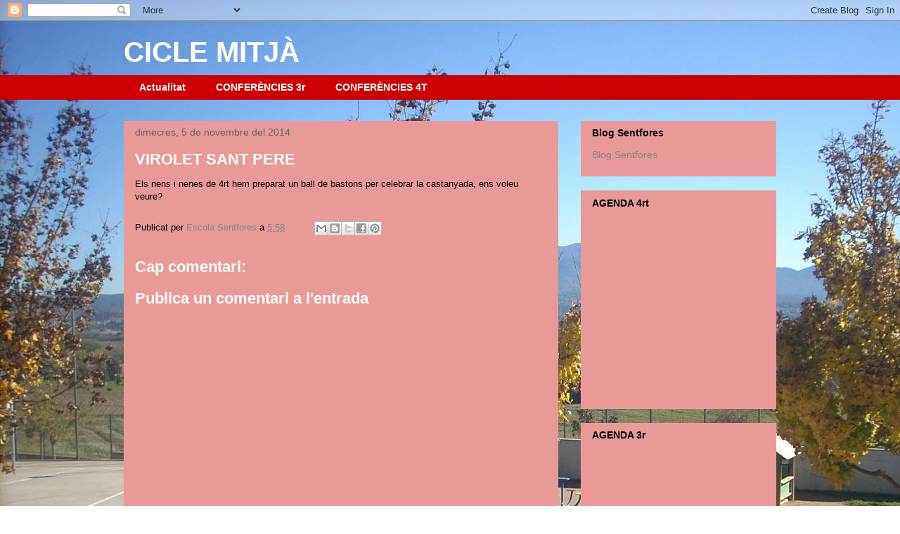

--- FILE ---
content_type: text/html; charset=utf-8
request_url: https://calendar.google.com/calendar/embed?showTz=0&height=250&wkst=2&hl=ca&bgcolor=%23FFFFFF&src=q54ovk2jdi2ogne097in4og8hg@group.calendar.google.com&color=%235F6B02&ctz=Europe/Madrid
body_size: 9364
content:
<!DOCTYPE html><html lang="ca" data-ui-kind="20" data-base-title="CALENDARI 4rt"><head><title>CALENDARI 4rt</title><style nonce="a7cvw3whgEXLMelwHkrIJw">body, html {font-family:"Google Sans Text","Google Sans",Helvetica,Arial,sans-serif;}@font-face {
  font-family: 'Material Icons Extended';
  font-style: normal;
  font-weight: 400;
  src: url(//fonts.gstatic.com/s/materialiconsextended/v154/kJEjBvgX7BgnkSrUwT8UnLVc38YydejYY-oE_LvJHMXBBA.woff2) format('woff2');
}
@font-face {
  font-family: 'Google Material Icons';
  font-style: normal;
  font-weight: 400;
  src: url(//fonts.gstatic.com/s/googlematerialicons/v144/Gw6kwdfw6UnXLJCcmafZyFRXb3BL9rvi0QZG3Sy7X00.woff2) format('woff2');
}

.google-material-icons {
  font-family: 'Google Material Icons';
  font-weight: normal;
  font-style: normal;
  font-size: 24px;
  line-height: 1;
  letter-spacing: normal;
  text-transform: none;
  display: inline-block;
  white-space: nowrap;
  word-wrap: normal;
  direction: ltr;
  -webkit-font-feature-settings: 'liga';
  -webkit-font-smoothing: antialiased;
}
@font-face {
  font-family: 'Google Material Icons Filled';
  font-style: normal;
  font-weight: 400;
  src: url(//fonts.gstatic.com/s/googlematerialiconsfilled/v118/WWXFlimHYg6HKI3TavMkbKdhBmDvgach8TVpeGsuueSZJH2QrPFo.woff2) format('woff2');
}

.google-material-icons-filled {
  font-family: 'Google Material Icons Filled';
  font-weight: normal;
  font-style: normal;
  font-size: 24px;
  line-height: 1;
  letter-spacing: normal;
  text-transform: none;
  display: inline-block;
  white-space: nowrap;
  word-wrap: normal;
  direction: ltr;
  -webkit-font-feature-settings: 'liga';
  -webkit-font-smoothing: antialiased;
}
/* armenian */
@font-face {
  font-family: 'Google Sans';
  font-style: normal;
  font-weight: 400;
  src: url(//fonts.gstatic.com/s/googlesans/v62/4UaRrENHsxJlGDuGo1OIlJfC6l_24rlCK1Yo_Iq2rgCIhM907-0x.woff2) format('woff2');
  unicode-range: U+0308, U+0530-058F, U+2010, U+2024, U+25CC, U+FB13-FB17;
}
/* bengali */
@font-face {
  font-family: 'Google Sans';
  font-style: normal;
  font-weight: 400;
  src: url(//fonts.gstatic.com/s/googlesans/v62/4UaRrENHsxJlGDuGo1OIlJfC6l_24rlCK1Yo_Iq2rACIhM907-0x.woff2) format('woff2');
  unicode-range: U+0951-0952, U+0964-0965, U+0980-09FE, U+1CD0, U+1CD2, U+1CD5-1CD6, U+1CD8, U+1CE1, U+1CEA, U+1CED, U+1CF2, U+1CF5-1CF7, U+200C-200D, U+20B9, U+25CC, U+A8F1;
}
/* canadian-aboriginal */
@font-face {
  font-family: 'Google Sans';
  font-style: normal;
  font-weight: 400;
  src: url(//fonts.gstatic.com/s/googlesans/v62/4UaRrENHsxJlGDuGo1OIlJfC6l_24rlCK1Yo_Iq2kQCIhM907-0x.woff2) format('woff2');
  unicode-range: U+02C7, U+02D8-02D9, U+02DB, U+0307, U+1400-167F, U+18B0-18F5, U+25CC, U+11AB0-11ABF;
}
/* cyrillic-ext */
@font-face {
  font-family: 'Google Sans';
  font-style: normal;
  font-weight: 400;
  src: url(//fonts.gstatic.com/s/googlesans/v62/4UaRrENHsxJlGDuGo1OIlJfC6l_24rlCK1Yo_Iq2swCIhM907-0x.woff2) format('woff2');
  unicode-range: U+0460-052F, U+1C80-1C8A, U+20B4, U+2DE0-2DFF, U+A640-A69F, U+FE2E-FE2F;
}
/* cyrillic */
@font-face {
  font-family: 'Google Sans';
  font-style: normal;
  font-weight: 400;
  src: url(//fonts.gstatic.com/s/googlesans/v62/4UaRrENHsxJlGDuGo1OIlJfC6l_24rlCK1Yo_Iq2ugCIhM907-0x.woff2) format('woff2');
  unicode-range: U+0301, U+0400-045F, U+0490-0491, U+04B0-04B1, U+2116;
}
/* devanagari */
@font-face {
  font-family: 'Google Sans';
  font-style: normal;
  font-weight: 400;
  src: url(//fonts.gstatic.com/s/googlesans/v62/4UaRrENHsxJlGDuGo1OIlJfC6l_24rlCK1Yo_Iq2vwCIhM907-0x.woff2) format('woff2');
  unicode-range: U+0900-097F, U+1CD0-1CF9, U+200C-200D, U+20A8, U+20B9, U+20F0, U+25CC, U+A830-A839, U+A8E0-A8FF, U+11B00-11B09;
}
/* ethiopic */
@font-face {
  font-family: 'Google Sans';
  font-style: normal;
  font-weight: 400;
  src: url(//fonts.gstatic.com/s/googlesans/v62/4UaRrENHsxJlGDuGo1OIlJfC6l_24rlCK1Yo_Iq2rwCIhM907-0x.woff2) format('woff2');
  unicode-range: U+030E, U+1200-1399, U+2D80-2DDE, U+AB01-AB2E, U+1E7E0-1E7E6, U+1E7E8-1E7EB, U+1E7ED-1E7EE, U+1E7F0-1E7FE;
}
/* georgian */
@font-face {
  font-family: 'Google Sans';
  font-style: normal;
  font-weight: 400;
  src: url(//fonts.gstatic.com/s/googlesans/v62/4UaRrENHsxJlGDuGo1OIlJfC6l_24rlCK1Yo_Iq2oQCIhM907-0x.woff2) format('woff2');
  unicode-range: U+0589, U+10A0-10FF, U+1C90-1CBA, U+1CBD-1CBF, U+205A, U+2D00-2D2F, U+2E31;
}
/* greek-ext */
@font-face {
  font-family: 'Google Sans';
  font-style: normal;
  font-weight: 400;
  src: url(//fonts.gstatic.com/s/googlesans/v62/4UaRrENHsxJlGDuGo1OIlJfC6l_24rlCK1Yo_Iq2sgCIhM907-0x.woff2) format('woff2');
  unicode-range: U+1F00-1FFF;
}
/* greek */
@font-face {
  font-family: 'Google Sans';
  font-style: normal;
  font-weight: 400;
  src: url(//fonts.gstatic.com/s/googlesans/v62/4UaRrENHsxJlGDuGo1OIlJfC6l_24rlCK1Yo_Iq2vQCIhM907-0x.woff2) format('woff2');
  unicode-range: U+0370-0377, U+037A-037F, U+0384-038A, U+038C, U+038E-03A1, U+03A3-03FF;
}
/* gujarati */
@font-face {
  font-family: 'Google Sans';
  font-style: normal;
  font-weight: 400;
  src: url(//fonts.gstatic.com/s/googlesans/v62/4UaRrENHsxJlGDuGo1OIlJfC6l_24rlCK1Yo_Iq2pQCIhM907-0x.woff2) format('woff2');
  unicode-range: U+0951-0952, U+0964-0965, U+0A80-0AFF, U+200C-200D, U+20B9, U+25CC, U+A830-A839;
}
/* gurmukhi */
@font-face {
  font-family: 'Google Sans';
  font-style: normal;
  font-weight: 400;
  src: url(//fonts.gstatic.com/s/googlesans/v62/4UaRrENHsxJlGDuGo1OIlJfC6l_24rlCK1Yo_Iq2nQCIhM907-0x.woff2) format('woff2');
  unicode-range: U+0951-0952, U+0964-0965, U+0A01-0A76, U+200C-200D, U+20B9, U+25CC, U+262C, U+A830-A839;
}
/* hebrew */
@font-face {
  font-family: 'Google Sans';
  font-style: normal;
  font-weight: 400;
  src: url(//fonts.gstatic.com/s/googlesans/v62/4UaRrENHsxJlGDuGo1OIlJfC6l_24rlCK1Yo_Iq2vACIhM907-0x.woff2) format('woff2');
  unicode-range: U+0307-0308, U+0590-05FF, U+200C-2010, U+20AA, U+25CC, U+FB1D-FB4F;
}
/* khmer */
@font-face {
  font-family: 'Google Sans';
  font-style: normal;
  font-weight: 400;
  src: url(//fonts.gstatic.com/s/googlesans/v62/4UaRrENHsxJlGDuGo1OIlJfC6l_24rlCK1Yo_Iq2tQCIhM907-0x.woff2) format('woff2');
  unicode-range: U+1780-17FF, U+19E0-19FF, U+200C-200D, U+25CC;
}
/* lao */
@font-face {
  font-family: 'Google Sans';
  font-style: normal;
  font-weight: 400;
  src: url(//fonts.gstatic.com/s/googlesans/v62/4UaRrENHsxJlGDuGo1OIlJfC6l_24rlCK1Yo_Iq2twCIhM907-0x.woff2) format('woff2');
  unicode-range: U+0E81-0EDF, U+200C-200D, U+25CC;
}
/* malayalam */
@font-face {
  font-family: 'Google Sans';
  font-style: normal;
  font-weight: 400;
  src: url(//fonts.gstatic.com/s/googlesans/v62/4UaRrENHsxJlGDuGo1OIlJfC6l_24rlCK1Yo_Iq2pgCIhM907-0x.woff2) format('woff2');
  unicode-range: U+0307, U+0323, U+0951-0952, U+0964-0965, U+0D00-0D7F, U+1CDA, U+1CF2, U+200C-200D, U+20B9, U+25CC, U+A830-A832;
}
/* oriya */
@font-face {
  font-family: 'Google Sans';
  font-style: normal;
  font-weight: 400;
  src: url(//fonts.gstatic.com/s/googlesans/v62/4UaRrENHsxJlGDuGo1OIlJfC6l_24rlCK1Yo_Iq2pwCIhM907-0x.woff2) format('woff2');
  unicode-range: U+0951-0952, U+0964-0965, U+0B01-0B77, U+1CDA, U+1CF2, U+200C-200D, U+20B9, U+25CC;
}
/* sinhala */
@font-face {
  font-family: 'Google Sans';
  font-style: normal;
  font-weight: 400;
  src: url(//fonts.gstatic.com/s/googlesans/v62/4UaRrENHsxJlGDuGo1OIlJfC6l_24rlCK1Yo_Iq2owCIhM907-0x.woff2) format('woff2');
  unicode-range: U+0964-0965, U+0D81-0DF4, U+1CF2, U+200C-200D, U+25CC, U+111E1-111F4;
}
/* symbols */
@font-face {
  font-family: 'Google Sans';
  font-style: normal;
  font-weight: 400;
  src: url(//fonts.gstatic.com/s/googlesans/v62/4UaRrENHsxJlGDuGo1OIlJfC6l_24rlCK1Yo_Iq20ACIhM907-0x.woff2) format('woff2');
  unicode-range: U+0001-000C, U+000E-001F, U+007F-009F, U+20DD-20E0, U+20E2-20E4, U+2150-218F, U+2190, U+2192, U+2194-2199, U+21AF, U+21E6-21F0, U+21F3, U+2218-2219, U+2299, U+22C4-22C6, U+2300-243F, U+2440-244A, U+2460-24FF, U+25A0-27BF, U+2800-28FF, U+2921-2922, U+2981, U+29BF, U+29EB, U+2B00-2BFF, U+4DC0-4DFF, U+FFF9-FFFB, U+10140-1018E, U+10190-1019C, U+101A0, U+101D0-101FD, U+102E0-102FB, U+10E60-10E7E, U+1D2C0-1D2D3, U+1D2E0-1D37F, U+1F000-1F0FF, U+1F100-1F1AD, U+1F1E6-1F1FF, U+1F30D-1F30F, U+1F315, U+1F31C, U+1F31E, U+1F320-1F32C, U+1F336, U+1F378, U+1F37D, U+1F382, U+1F393-1F39F, U+1F3A7-1F3A8, U+1F3AC-1F3AF, U+1F3C2, U+1F3C4-1F3C6, U+1F3CA-1F3CE, U+1F3D4-1F3E0, U+1F3ED, U+1F3F1-1F3F3, U+1F3F5-1F3F7, U+1F408, U+1F415, U+1F41F, U+1F426, U+1F43F, U+1F441-1F442, U+1F444, U+1F446-1F449, U+1F44C-1F44E, U+1F453, U+1F46A, U+1F47D, U+1F4A3, U+1F4B0, U+1F4B3, U+1F4B9, U+1F4BB, U+1F4BF, U+1F4C8-1F4CB, U+1F4D6, U+1F4DA, U+1F4DF, U+1F4E3-1F4E6, U+1F4EA-1F4ED, U+1F4F7, U+1F4F9-1F4FB, U+1F4FD-1F4FE, U+1F503, U+1F507-1F50B, U+1F50D, U+1F512-1F513, U+1F53E-1F54A, U+1F54F-1F5FA, U+1F610, U+1F650-1F67F, U+1F687, U+1F68D, U+1F691, U+1F694, U+1F698, U+1F6AD, U+1F6B2, U+1F6B9-1F6BA, U+1F6BC, U+1F6C6-1F6CF, U+1F6D3-1F6D7, U+1F6E0-1F6EA, U+1F6F0-1F6F3, U+1F6F7-1F6FC, U+1F700-1F7FF, U+1F800-1F80B, U+1F810-1F847, U+1F850-1F859, U+1F860-1F887, U+1F890-1F8AD, U+1F8B0-1F8BB, U+1F8C0-1F8C1, U+1F900-1F90B, U+1F93B, U+1F946, U+1F984, U+1F996, U+1F9E9, U+1FA00-1FA6F, U+1FA70-1FA7C, U+1FA80-1FA89, U+1FA8F-1FAC6, U+1FACE-1FADC, U+1FADF-1FAE9, U+1FAF0-1FAF8, U+1FB00-1FBFF;
}
/* tamil */
@font-face {
  font-family: 'Google Sans';
  font-style: normal;
  font-weight: 400;
  src: url(//fonts.gstatic.com/s/googlesans/v62/4UaRrENHsxJlGDuGo1OIlJfC6l_24rlCK1Yo_Iq2qACIhM907-0x.woff2) format('woff2');
  unicode-range: U+0964-0965, U+0B82-0BFA, U+200C-200D, U+20B9, U+25CC;
}
/* telugu */
@font-face {
  font-family: 'Google Sans';
  font-style: normal;
  font-weight: 400;
  src: url(//fonts.gstatic.com/s/googlesans/v62/4UaRrENHsxJlGDuGo1OIlJfC6l_24rlCK1Yo_Iq2ogCIhM907-0x.woff2) format('woff2');
  unicode-range: U+0951-0952, U+0964-0965, U+0C00-0C7F, U+1CDA, U+1CF2, U+200C-200D, U+25CC;
}
/* thai */
@font-face {
  font-family: 'Google Sans';
  font-style: normal;
  font-weight: 400;
  src: url(//fonts.gstatic.com/s/googlesans/v62/4UaRrENHsxJlGDuGo1OIlJfC6l_24rlCK1Yo_Iq2qgCIhM907-0x.woff2) format('woff2');
  unicode-range: U+02D7, U+0303, U+0331, U+0E01-0E5B, U+200C-200D, U+25CC;
}
/* vietnamese */
@font-face {
  font-family: 'Google Sans';
  font-style: normal;
  font-weight: 400;
  src: url(//fonts.gstatic.com/s/googlesans/v62/4UaRrENHsxJlGDuGo1OIlJfC6l_24rlCK1Yo_Iq2sQCIhM907-0x.woff2) format('woff2');
  unicode-range: U+0102-0103, U+0110-0111, U+0128-0129, U+0168-0169, U+01A0-01A1, U+01AF-01B0, U+0300-0301, U+0303-0304, U+0308-0309, U+0323, U+0329, U+1EA0-1EF9, U+20AB;
}
/* latin-ext */
@font-face {
  font-family: 'Google Sans';
  font-style: normal;
  font-weight: 400;
  src: url(//fonts.gstatic.com/s/googlesans/v62/4UaRrENHsxJlGDuGo1OIlJfC6l_24rlCK1Yo_Iq2sACIhM907-0x.woff2) format('woff2');
  unicode-range: U+0100-02BA, U+02BD-02C5, U+02C7-02CC, U+02CE-02D7, U+02DD-02FF, U+0304, U+0308, U+0329, U+1D00-1DBF, U+1E00-1E9F, U+1EF2-1EFF, U+2020, U+20A0-20AB, U+20AD-20C0, U+2113, U+2C60-2C7F, U+A720-A7FF;
}
/* latin */
@font-face {
  font-family: 'Google Sans';
  font-style: normal;
  font-weight: 400;
  src: url(//fonts.gstatic.com/s/googlesans/v62/4UaRrENHsxJlGDuGo1OIlJfC6l_24rlCK1Yo_Iq2vgCIhM907w.woff2) format('woff2');
  unicode-range: U+0000-00FF, U+0131, U+0152-0153, U+02BB-02BC, U+02C6, U+02DA, U+02DC, U+0304, U+0308, U+0329, U+2000-206F, U+20AC, U+2122, U+2191, U+2193, U+2212, U+2215, U+FEFF, U+FFFD;
}
/* armenian */
@font-face {
  font-family: 'Google Sans';
  font-style: normal;
  font-weight: 500;
  src: url(//fonts.gstatic.com/s/googlesans/v62/4UaRrENHsxJlGDuGo1OIlJfC6l_24rlCK1Yo_Iq2rgCIhM907-0x.woff2) format('woff2');
  unicode-range: U+0308, U+0530-058F, U+2010, U+2024, U+25CC, U+FB13-FB17;
}
/* bengali */
@font-face {
  font-family: 'Google Sans';
  font-style: normal;
  font-weight: 500;
  src: url(//fonts.gstatic.com/s/googlesans/v62/4UaRrENHsxJlGDuGo1OIlJfC6l_24rlCK1Yo_Iq2rACIhM907-0x.woff2) format('woff2');
  unicode-range: U+0951-0952, U+0964-0965, U+0980-09FE, U+1CD0, U+1CD2, U+1CD5-1CD6, U+1CD8, U+1CE1, U+1CEA, U+1CED, U+1CF2, U+1CF5-1CF7, U+200C-200D, U+20B9, U+25CC, U+A8F1;
}
/* canadian-aboriginal */
@font-face {
  font-family: 'Google Sans';
  font-style: normal;
  font-weight: 500;
  src: url(//fonts.gstatic.com/s/googlesans/v62/4UaRrENHsxJlGDuGo1OIlJfC6l_24rlCK1Yo_Iq2kQCIhM907-0x.woff2) format('woff2');
  unicode-range: U+02C7, U+02D8-02D9, U+02DB, U+0307, U+1400-167F, U+18B0-18F5, U+25CC, U+11AB0-11ABF;
}
/* cyrillic-ext */
@font-face {
  font-family: 'Google Sans';
  font-style: normal;
  font-weight: 500;
  src: url(//fonts.gstatic.com/s/googlesans/v62/4UaRrENHsxJlGDuGo1OIlJfC6l_24rlCK1Yo_Iq2swCIhM907-0x.woff2) format('woff2');
  unicode-range: U+0460-052F, U+1C80-1C8A, U+20B4, U+2DE0-2DFF, U+A640-A69F, U+FE2E-FE2F;
}
/* cyrillic */
@font-face {
  font-family: 'Google Sans';
  font-style: normal;
  font-weight: 500;
  src: url(//fonts.gstatic.com/s/googlesans/v62/4UaRrENHsxJlGDuGo1OIlJfC6l_24rlCK1Yo_Iq2ugCIhM907-0x.woff2) format('woff2');
  unicode-range: U+0301, U+0400-045F, U+0490-0491, U+04B0-04B1, U+2116;
}
/* devanagari */
@font-face {
  font-family: 'Google Sans';
  font-style: normal;
  font-weight: 500;
  src: url(//fonts.gstatic.com/s/googlesans/v62/4UaRrENHsxJlGDuGo1OIlJfC6l_24rlCK1Yo_Iq2vwCIhM907-0x.woff2) format('woff2');
  unicode-range: U+0900-097F, U+1CD0-1CF9, U+200C-200D, U+20A8, U+20B9, U+20F0, U+25CC, U+A830-A839, U+A8E0-A8FF, U+11B00-11B09;
}
/* ethiopic */
@font-face {
  font-family: 'Google Sans';
  font-style: normal;
  font-weight: 500;
  src: url(//fonts.gstatic.com/s/googlesans/v62/4UaRrENHsxJlGDuGo1OIlJfC6l_24rlCK1Yo_Iq2rwCIhM907-0x.woff2) format('woff2');
  unicode-range: U+030E, U+1200-1399, U+2D80-2DDE, U+AB01-AB2E, U+1E7E0-1E7E6, U+1E7E8-1E7EB, U+1E7ED-1E7EE, U+1E7F0-1E7FE;
}
/* georgian */
@font-face {
  font-family: 'Google Sans';
  font-style: normal;
  font-weight: 500;
  src: url(//fonts.gstatic.com/s/googlesans/v62/4UaRrENHsxJlGDuGo1OIlJfC6l_24rlCK1Yo_Iq2oQCIhM907-0x.woff2) format('woff2');
  unicode-range: U+0589, U+10A0-10FF, U+1C90-1CBA, U+1CBD-1CBF, U+205A, U+2D00-2D2F, U+2E31;
}
/* greek-ext */
@font-face {
  font-family: 'Google Sans';
  font-style: normal;
  font-weight: 500;
  src: url(//fonts.gstatic.com/s/googlesans/v62/4UaRrENHsxJlGDuGo1OIlJfC6l_24rlCK1Yo_Iq2sgCIhM907-0x.woff2) format('woff2');
  unicode-range: U+1F00-1FFF;
}
/* greek */
@font-face {
  font-family: 'Google Sans';
  font-style: normal;
  font-weight: 500;
  src: url(//fonts.gstatic.com/s/googlesans/v62/4UaRrENHsxJlGDuGo1OIlJfC6l_24rlCK1Yo_Iq2vQCIhM907-0x.woff2) format('woff2');
  unicode-range: U+0370-0377, U+037A-037F, U+0384-038A, U+038C, U+038E-03A1, U+03A3-03FF;
}
/* gujarati */
@font-face {
  font-family: 'Google Sans';
  font-style: normal;
  font-weight: 500;
  src: url(//fonts.gstatic.com/s/googlesans/v62/4UaRrENHsxJlGDuGo1OIlJfC6l_24rlCK1Yo_Iq2pQCIhM907-0x.woff2) format('woff2');
  unicode-range: U+0951-0952, U+0964-0965, U+0A80-0AFF, U+200C-200D, U+20B9, U+25CC, U+A830-A839;
}
/* gurmukhi */
@font-face {
  font-family: 'Google Sans';
  font-style: normal;
  font-weight: 500;
  src: url(//fonts.gstatic.com/s/googlesans/v62/4UaRrENHsxJlGDuGo1OIlJfC6l_24rlCK1Yo_Iq2nQCIhM907-0x.woff2) format('woff2');
  unicode-range: U+0951-0952, U+0964-0965, U+0A01-0A76, U+200C-200D, U+20B9, U+25CC, U+262C, U+A830-A839;
}
/* hebrew */
@font-face {
  font-family: 'Google Sans';
  font-style: normal;
  font-weight: 500;
  src: url(//fonts.gstatic.com/s/googlesans/v62/4UaRrENHsxJlGDuGo1OIlJfC6l_24rlCK1Yo_Iq2vACIhM907-0x.woff2) format('woff2');
  unicode-range: U+0307-0308, U+0590-05FF, U+200C-2010, U+20AA, U+25CC, U+FB1D-FB4F;
}
/* khmer */
@font-face {
  font-family: 'Google Sans';
  font-style: normal;
  font-weight: 500;
  src: url(//fonts.gstatic.com/s/googlesans/v62/4UaRrENHsxJlGDuGo1OIlJfC6l_24rlCK1Yo_Iq2tQCIhM907-0x.woff2) format('woff2');
  unicode-range: U+1780-17FF, U+19E0-19FF, U+200C-200D, U+25CC;
}
/* lao */
@font-face {
  font-family: 'Google Sans';
  font-style: normal;
  font-weight: 500;
  src: url(//fonts.gstatic.com/s/googlesans/v62/4UaRrENHsxJlGDuGo1OIlJfC6l_24rlCK1Yo_Iq2twCIhM907-0x.woff2) format('woff2');
  unicode-range: U+0E81-0EDF, U+200C-200D, U+25CC;
}
/* malayalam */
@font-face {
  font-family: 'Google Sans';
  font-style: normal;
  font-weight: 500;
  src: url(//fonts.gstatic.com/s/googlesans/v62/4UaRrENHsxJlGDuGo1OIlJfC6l_24rlCK1Yo_Iq2pgCIhM907-0x.woff2) format('woff2');
  unicode-range: U+0307, U+0323, U+0951-0952, U+0964-0965, U+0D00-0D7F, U+1CDA, U+1CF2, U+200C-200D, U+20B9, U+25CC, U+A830-A832;
}
/* oriya */
@font-face {
  font-family: 'Google Sans';
  font-style: normal;
  font-weight: 500;
  src: url(//fonts.gstatic.com/s/googlesans/v62/4UaRrENHsxJlGDuGo1OIlJfC6l_24rlCK1Yo_Iq2pwCIhM907-0x.woff2) format('woff2');
  unicode-range: U+0951-0952, U+0964-0965, U+0B01-0B77, U+1CDA, U+1CF2, U+200C-200D, U+20B9, U+25CC;
}
/* sinhala */
@font-face {
  font-family: 'Google Sans';
  font-style: normal;
  font-weight: 500;
  src: url(//fonts.gstatic.com/s/googlesans/v62/4UaRrENHsxJlGDuGo1OIlJfC6l_24rlCK1Yo_Iq2owCIhM907-0x.woff2) format('woff2');
  unicode-range: U+0964-0965, U+0D81-0DF4, U+1CF2, U+200C-200D, U+25CC, U+111E1-111F4;
}
/* symbols */
@font-face {
  font-family: 'Google Sans';
  font-style: normal;
  font-weight: 500;
  src: url(//fonts.gstatic.com/s/googlesans/v62/4UaRrENHsxJlGDuGo1OIlJfC6l_24rlCK1Yo_Iq20ACIhM907-0x.woff2) format('woff2');
  unicode-range: U+0001-000C, U+000E-001F, U+007F-009F, U+20DD-20E0, U+20E2-20E4, U+2150-218F, U+2190, U+2192, U+2194-2199, U+21AF, U+21E6-21F0, U+21F3, U+2218-2219, U+2299, U+22C4-22C6, U+2300-243F, U+2440-244A, U+2460-24FF, U+25A0-27BF, U+2800-28FF, U+2921-2922, U+2981, U+29BF, U+29EB, U+2B00-2BFF, U+4DC0-4DFF, U+FFF9-FFFB, U+10140-1018E, U+10190-1019C, U+101A0, U+101D0-101FD, U+102E0-102FB, U+10E60-10E7E, U+1D2C0-1D2D3, U+1D2E0-1D37F, U+1F000-1F0FF, U+1F100-1F1AD, U+1F1E6-1F1FF, U+1F30D-1F30F, U+1F315, U+1F31C, U+1F31E, U+1F320-1F32C, U+1F336, U+1F378, U+1F37D, U+1F382, U+1F393-1F39F, U+1F3A7-1F3A8, U+1F3AC-1F3AF, U+1F3C2, U+1F3C4-1F3C6, U+1F3CA-1F3CE, U+1F3D4-1F3E0, U+1F3ED, U+1F3F1-1F3F3, U+1F3F5-1F3F7, U+1F408, U+1F415, U+1F41F, U+1F426, U+1F43F, U+1F441-1F442, U+1F444, U+1F446-1F449, U+1F44C-1F44E, U+1F453, U+1F46A, U+1F47D, U+1F4A3, U+1F4B0, U+1F4B3, U+1F4B9, U+1F4BB, U+1F4BF, U+1F4C8-1F4CB, U+1F4D6, U+1F4DA, U+1F4DF, U+1F4E3-1F4E6, U+1F4EA-1F4ED, U+1F4F7, U+1F4F9-1F4FB, U+1F4FD-1F4FE, U+1F503, U+1F507-1F50B, U+1F50D, U+1F512-1F513, U+1F53E-1F54A, U+1F54F-1F5FA, U+1F610, U+1F650-1F67F, U+1F687, U+1F68D, U+1F691, U+1F694, U+1F698, U+1F6AD, U+1F6B2, U+1F6B9-1F6BA, U+1F6BC, U+1F6C6-1F6CF, U+1F6D3-1F6D7, U+1F6E0-1F6EA, U+1F6F0-1F6F3, U+1F6F7-1F6FC, U+1F700-1F7FF, U+1F800-1F80B, U+1F810-1F847, U+1F850-1F859, U+1F860-1F887, U+1F890-1F8AD, U+1F8B0-1F8BB, U+1F8C0-1F8C1, U+1F900-1F90B, U+1F93B, U+1F946, U+1F984, U+1F996, U+1F9E9, U+1FA00-1FA6F, U+1FA70-1FA7C, U+1FA80-1FA89, U+1FA8F-1FAC6, U+1FACE-1FADC, U+1FADF-1FAE9, U+1FAF0-1FAF8, U+1FB00-1FBFF;
}
/* tamil */
@font-face {
  font-family: 'Google Sans';
  font-style: normal;
  font-weight: 500;
  src: url(//fonts.gstatic.com/s/googlesans/v62/4UaRrENHsxJlGDuGo1OIlJfC6l_24rlCK1Yo_Iq2qACIhM907-0x.woff2) format('woff2');
  unicode-range: U+0964-0965, U+0B82-0BFA, U+200C-200D, U+20B9, U+25CC;
}
/* telugu */
@font-face {
  font-family: 'Google Sans';
  font-style: normal;
  font-weight: 500;
  src: url(//fonts.gstatic.com/s/googlesans/v62/4UaRrENHsxJlGDuGo1OIlJfC6l_24rlCK1Yo_Iq2ogCIhM907-0x.woff2) format('woff2');
  unicode-range: U+0951-0952, U+0964-0965, U+0C00-0C7F, U+1CDA, U+1CF2, U+200C-200D, U+25CC;
}
/* thai */
@font-face {
  font-family: 'Google Sans';
  font-style: normal;
  font-weight: 500;
  src: url(//fonts.gstatic.com/s/googlesans/v62/4UaRrENHsxJlGDuGo1OIlJfC6l_24rlCK1Yo_Iq2qgCIhM907-0x.woff2) format('woff2');
  unicode-range: U+02D7, U+0303, U+0331, U+0E01-0E5B, U+200C-200D, U+25CC;
}
/* vietnamese */
@font-face {
  font-family: 'Google Sans';
  font-style: normal;
  font-weight: 500;
  src: url(//fonts.gstatic.com/s/googlesans/v62/4UaRrENHsxJlGDuGo1OIlJfC6l_24rlCK1Yo_Iq2sQCIhM907-0x.woff2) format('woff2');
  unicode-range: U+0102-0103, U+0110-0111, U+0128-0129, U+0168-0169, U+01A0-01A1, U+01AF-01B0, U+0300-0301, U+0303-0304, U+0308-0309, U+0323, U+0329, U+1EA0-1EF9, U+20AB;
}
/* latin-ext */
@font-face {
  font-family: 'Google Sans';
  font-style: normal;
  font-weight: 500;
  src: url(//fonts.gstatic.com/s/googlesans/v62/4UaRrENHsxJlGDuGo1OIlJfC6l_24rlCK1Yo_Iq2sACIhM907-0x.woff2) format('woff2');
  unicode-range: U+0100-02BA, U+02BD-02C5, U+02C7-02CC, U+02CE-02D7, U+02DD-02FF, U+0304, U+0308, U+0329, U+1D00-1DBF, U+1E00-1E9F, U+1EF2-1EFF, U+2020, U+20A0-20AB, U+20AD-20C0, U+2113, U+2C60-2C7F, U+A720-A7FF;
}
/* latin */
@font-face {
  font-family: 'Google Sans';
  font-style: normal;
  font-weight: 500;
  src: url(//fonts.gstatic.com/s/googlesans/v62/4UaRrENHsxJlGDuGo1OIlJfC6l_24rlCK1Yo_Iq2vgCIhM907w.woff2) format('woff2');
  unicode-range: U+0000-00FF, U+0131, U+0152-0153, U+02BB-02BC, U+02C6, U+02DA, U+02DC, U+0304, U+0308, U+0329, U+2000-206F, U+20AC, U+2122, U+2191, U+2193, U+2212, U+2215, U+FEFF, U+FFFD;
}
/* armenian */
@font-face {
  font-family: 'Google Sans';
  font-style: normal;
  font-weight: 700;
  src: url(//fonts.gstatic.com/s/googlesans/v62/4UaRrENHsxJlGDuGo1OIlJfC6l_24rlCK1Yo_Iq2rgCIhM907-0x.woff2) format('woff2');
  unicode-range: U+0308, U+0530-058F, U+2010, U+2024, U+25CC, U+FB13-FB17;
}
/* bengali */
@font-face {
  font-family: 'Google Sans';
  font-style: normal;
  font-weight: 700;
  src: url(//fonts.gstatic.com/s/googlesans/v62/4UaRrENHsxJlGDuGo1OIlJfC6l_24rlCK1Yo_Iq2rACIhM907-0x.woff2) format('woff2');
  unicode-range: U+0951-0952, U+0964-0965, U+0980-09FE, U+1CD0, U+1CD2, U+1CD5-1CD6, U+1CD8, U+1CE1, U+1CEA, U+1CED, U+1CF2, U+1CF5-1CF7, U+200C-200D, U+20B9, U+25CC, U+A8F1;
}
/* canadian-aboriginal */
@font-face {
  font-family: 'Google Sans';
  font-style: normal;
  font-weight: 700;
  src: url(//fonts.gstatic.com/s/googlesans/v62/4UaRrENHsxJlGDuGo1OIlJfC6l_24rlCK1Yo_Iq2kQCIhM907-0x.woff2) format('woff2');
  unicode-range: U+02C7, U+02D8-02D9, U+02DB, U+0307, U+1400-167F, U+18B0-18F5, U+25CC, U+11AB0-11ABF;
}
/* cyrillic-ext */
@font-face {
  font-family: 'Google Sans';
  font-style: normal;
  font-weight: 700;
  src: url(//fonts.gstatic.com/s/googlesans/v62/4UaRrENHsxJlGDuGo1OIlJfC6l_24rlCK1Yo_Iq2swCIhM907-0x.woff2) format('woff2');
  unicode-range: U+0460-052F, U+1C80-1C8A, U+20B4, U+2DE0-2DFF, U+A640-A69F, U+FE2E-FE2F;
}
/* cyrillic */
@font-face {
  font-family: 'Google Sans';
  font-style: normal;
  font-weight: 700;
  src: url(//fonts.gstatic.com/s/googlesans/v62/4UaRrENHsxJlGDuGo1OIlJfC6l_24rlCK1Yo_Iq2ugCIhM907-0x.woff2) format('woff2');
  unicode-range: U+0301, U+0400-045F, U+0490-0491, U+04B0-04B1, U+2116;
}
/* devanagari */
@font-face {
  font-family: 'Google Sans';
  font-style: normal;
  font-weight: 700;
  src: url(//fonts.gstatic.com/s/googlesans/v62/4UaRrENHsxJlGDuGo1OIlJfC6l_24rlCK1Yo_Iq2vwCIhM907-0x.woff2) format('woff2');
  unicode-range: U+0900-097F, U+1CD0-1CF9, U+200C-200D, U+20A8, U+20B9, U+20F0, U+25CC, U+A830-A839, U+A8E0-A8FF, U+11B00-11B09;
}
/* ethiopic */
@font-face {
  font-family: 'Google Sans';
  font-style: normal;
  font-weight: 700;
  src: url(//fonts.gstatic.com/s/googlesans/v62/4UaRrENHsxJlGDuGo1OIlJfC6l_24rlCK1Yo_Iq2rwCIhM907-0x.woff2) format('woff2');
  unicode-range: U+030E, U+1200-1399, U+2D80-2DDE, U+AB01-AB2E, U+1E7E0-1E7E6, U+1E7E8-1E7EB, U+1E7ED-1E7EE, U+1E7F0-1E7FE;
}
/* georgian */
@font-face {
  font-family: 'Google Sans';
  font-style: normal;
  font-weight: 700;
  src: url(//fonts.gstatic.com/s/googlesans/v62/4UaRrENHsxJlGDuGo1OIlJfC6l_24rlCK1Yo_Iq2oQCIhM907-0x.woff2) format('woff2');
  unicode-range: U+0589, U+10A0-10FF, U+1C90-1CBA, U+1CBD-1CBF, U+205A, U+2D00-2D2F, U+2E31;
}
/* greek-ext */
@font-face {
  font-family: 'Google Sans';
  font-style: normal;
  font-weight: 700;
  src: url(//fonts.gstatic.com/s/googlesans/v62/4UaRrENHsxJlGDuGo1OIlJfC6l_24rlCK1Yo_Iq2sgCIhM907-0x.woff2) format('woff2');
  unicode-range: U+1F00-1FFF;
}
/* greek */
@font-face {
  font-family: 'Google Sans';
  font-style: normal;
  font-weight: 700;
  src: url(//fonts.gstatic.com/s/googlesans/v62/4UaRrENHsxJlGDuGo1OIlJfC6l_24rlCK1Yo_Iq2vQCIhM907-0x.woff2) format('woff2');
  unicode-range: U+0370-0377, U+037A-037F, U+0384-038A, U+038C, U+038E-03A1, U+03A3-03FF;
}
/* gujarati */
@font-face {
  font-family: 'Google Sans';
  font-style: normal;
  font-weight: 700;
  src: url(//fonts.gstatic.com/s/googlesans/v62/4UaRrENHsxJlGDuGo1OIlJfC6l_24rlCK1Yo_Iq2pQCIhM907-0x.woff2) format('woff2');
  unicode-range: U+0951-0952, U+0964-0965, U+0A80-0AFF, U+200C-200D, U+20B9, U+25CC, U+A830-A839;
}
/* gurmukhi */
@font-face {
  font-family: 'Google Sans';
  font-style: normal;
  font-weight: 700;
  src: url(//fonts.gstatic.com/s/googlesans/v62/4UaRrENHsxJlGDuGo1OIlJfC6l_24rlCK1Yo_Iq2nQCIhM907-0x.woff2) format('woff2');
  unicode-range: U+0951-0952, U+0964-0965, U+0A01-0A76, U+200C-200D, U+20B9, U+25CC, U+262C, U+A830-A839;
}
/* hebrew */
@font-face {
  font-family: 'Google Sans';
  font-style: normal;
  font-weight: 700;
  src: url(//fonts.gstatic.com/s/googlesans/v62/4UaRrENHsxJlGDuGo1OIlJfC6l_24rlCK1Yo_Iq2vACIhM907-0x.woff2) format('woff2');
  unicode-range: U+0307-0308, U+0590-05FF, U+200C-2010, U+20AA, U+25CC, U+FB1D-FB4F;
}
/* khmer */
@font-face {
  font-family: 'Google Sans';
  font-style: normal;
  font-weight: 700;
  src: url(//fonts.gstatic.com/s/googlesans/v62/4UaRrENHsxJlGDuGo1OIlJfC6l_24rlCK1Yo_Iq2tQCIhM907-0x.woff2) format('woff2');
  unicode-range: U+1780-17FF, U+19E0-19FF, U+200C-200D, U+25CC;
}
/* lao */
@font-face {
  font-family: 'Google Sans';
  font-style: normal;
  font-weight: 700;
  src: url(//fonts.gstatic.com/s/googlesans/v62/4UaRrENHsxJlGDuGo1OIlJfC6l_24rlCK1Yo_Iq2twCIhM907-0x.woff2) format('woff2');
  unicode-range: U+0E81-0EDF, U+200C-200D, U+25CC;
}
/* malayalam */
@font-face {
  font-family: 'Google Sans';
  font-style: normal;
  font-weight: 700;
  src: url(//fonts.gstatic.com/s/googlesans/v62/4UaRrENHsxJlGDuGo1OIlJfC6l_24rlCK1Yo_Iq2pgCIhM907-0x.woff2) format('woff2');
  unicode-range: U+0307, U+0323, U+0951-0952, U+0964-0965, U+0D00-0D7F, U+1CDA, U+1CF2, U+200C-200D, U+20B9, U+25CC, U+A830-A832;
}
/* oriya */
@font-face {
  font-family: 'Google Sans';
  font-style: normal;
  font-weight: 700;
  src: url(//fonts.gstatic.com/s/googlesans/v62/4UaRrENHsxJlGDuGo1OIlJfC6l_24rlCK1Yo_Iq2pwCIhM907-0x.woff2) format('woff2');
  unicode-range: U+0951-0952, U+0964-0965, U+0B01-0B77, U+1CDA, U+1CF2, U+200C-200D, U+20B9, U+25CC;
}
/* sinhala */
@font-face {
  font-family: 'Google Sans';
  font-style: normal;
  font-weight: 700;
  src: url(//fonts.gstatic.com/s/googlesans/v62/4UaRrENHsxJlGDuGo1OIlJfC6l_24rlCK1Yo_Iq2owCIhM907-0x.woff2) format('woff2');
  unicode-range: U+0964-0965, U+0D81-0DF4, U+1CF2, U+200C-200D, U+25CC, U+111E1-111F4;
}
/* symbols */
@font-face {
  font-family: 'Google Sans';
  font-style: normal;
  font-weight: 700;
  src: url(//fonts.gstatic.com/s/googlesans/v62/4UaRrENHsxJlGDuGo1OIlJfC6l_24rlCK1Yo_Iq20ACIhM907-0x.woff2) format('woff2');
  unicode-range: U+0001-000C, U+000E-001F, U+007F-009F, U+20DD-20E0, U+20E2-20E4, U+2150-218F, U+2190, U+2192, U+2194-2199, U+21AF, U+21E6-21F0, U+21F3, U+2218-2219, U+2299, U+22C4-22C6, U+2300-243F, U+2440-244A, U+2460-24FF, U+25A0-27BF, U+2800-28FF, U+2921-2922, U+2981, U+29BF, U+29EB, U+2B00-2BFF, U+4DC0-4DFF, U+FFF9-FFFB, U+10140-1018E, U+10190-1019C, U+101A0, U+101D0-101FD, U+102E0-102FB, U+10E60-10E7E, U+1D2C0-1D2D3, U+1D2E0-1D37F, U+1F000-1F0FF, U+1F100-1F1AD, U+1F1E6-1F1FF, U+1F30D-1F30F, U+1F315, U+1F31C, U+1F31E, U+1F320-1F32C, U+1F336, U+1F378, U+1F37D, U+1F382, U+1F393-1F39F, U+1F3A7-1F3A8, U+1F3AC-1F3AF, U+1F3C2, U+1F3C4-1F3C6, U+1F3CA-1F3CE, U+1F3D4-1F3E0, U+1F3ED, U+1F3F1-1F3F3, U+1F3F5-1F3F7, U+1F408, U+1F415, U+1F41F, U+1F426, U+1F43F, U+1F441-1F442, U+1F444, U+1F446-1F449, U+1F44C-1F44E, U+1F453, U+1F46A, U+1F47D, U+1F4A3, U+1F4B0, U+1F4B3, U+1F4B9, U+1F4BB, U+1F4BF, U+1F4C8-1F4CB, U+1F4D6, U+1F4DA, U+1F4DF, U+1F4E3-1F4E6, U+1F4EA-1F4ED, U+1F4F7, U+1F4F9-1F4FB, U+1F4FD-1F4FE, U+1F503, U+1F507-1F50B, U+1F50D, U+1F512-1F513, U+1F53E-1F54A, U+1F54F-1F5FA, U+1F610, U+1F650-1F67F, U+1F687, U+1F68D, U+1F691, U+1F694, U+1F698, U+1F6AD, U+1F6B2, U+1F6B9-1F6BA, U+1F6BC, U+1F6C6-1F6CF, U+1F6D3-1F6D7, U+1F6E0-1F6EA, U+1F6F0-1F6F3, U+1F6F7-1F6FC, U+1F700-1F7FF, U+1F800-1F80B, U+1F810-1F847, U+1F850-1F859, U+1F860-1F887, U+1F890-1F8AD, U+1F8B0-1F8BB, U+1F8C0-1F8C1, U+1F900-1F90B, U+1F93B, U+1F946, U+1F984, U+1F996, U+1F9E9, U+1FA00-1FA6F, U+1FA70-1FA7C, U+1FA80-1FA89, U+1FA8F-1FAC6, U+1FACE-1FADC, U+1FADF-1FAE9, U+1FAF0-1FAF8, U+1FB00-1FBFF;
}
/* tamil */
@font-face {
  font-family: 'Google Sans';
  font-style: normal;
  font-weight: 700;
  src: url(//fonts.gstatic.com/s/googlesans/v62/4UaRrENHsxJlGDuGo1OIlJfC6l_24rlCK1Yo_Iq2qACIhM907-0x.woff2) format('woff2');
  unicode-range: U+0964-0965, U+0B82-0BFA, U+200C-200D, U+20B9, U+25CC;
}
/* telugu */
@font-face {
  font-family: 'Google Sans';
  font-style: normal;
  font-weight: 700;
  src: url(//fonts.gstatic.com/s/googlesans/v62/4UaRrENHsxJlGDuGo1OIlJfC6l_24rlCK1Yo_Iq2ogCIhM907-0x.woff2) format('woff2');
  unicode-range: U+0951-0952, U+0964-0965, U+0C00-0C7F, U+1CDA, U+1CF2, U+200C-200D, U+25CC;
}
/* thai */
@font-face {
  font-family: 'Google Sans';
  font-style: normal;
  font-weight: 700;
  src: url(//fonts.gstatic.com/s/googlesans/v62/4UaRrENHsxJlGDuGo1OIlJfC6l_24rlCK1Yo_Iq2qgCIhM907-0x.woff2) format('woff2');
  unicode-range: U+02D7, U+0303, U+0331, U+0E01-0E5B, U+200C-200D, U+25CC;
}
/* vietnamese */
@font-face {
  font-family: 'Google Sans';
  font-style: normal;
  font-weight: 700;
  src: url(//fonts.gstatic.com/s/googlesans/v62/4UaRrENHsxJlGDuGo1OIlJfC6l_24rlCK1Yo_Iq2sQCIhM907-0x.woff2) format('woff2');
  unicode-range: U+0102-0103, U+0110-0111, U+0128-0129, U+0168-0169, U+01A0-01A1, U+01AF-01B0, U+0300-0301, U+0303-0304, U+0308-0309, U+0323, U+0329, U+1EA0-1EF9, U+20AB;
}
/* latin-ext */
@font-face {
  font-family: 'Google Sans';
  font-style: normal;
  font-weight: 700;
  src: url(//fonts.gstatic.com/s/googlesans/v62/4UaRrENHsxJlGDuGo1OIlJfC6l_24rlCK1Yo_Iq2sACIhM907-0x.woff2) format('woff2');
  unicode-range: U+0100-02BA, U+02BD-02C5, U+02C7-02CC, U+02CE-02D7, U+02DD-02FF, U+0304, U+0308, U+0329, U+1D00-1DBF, U+1E00-1E9F, U+1EF2-1EFF, U+2020, U+20A0-20AB, U+20AD-20C0, U+2113, U+2C60-2C7F, U+A720-A7FF;
}
/* latin */
@font-face {
  font-family: 'Google Sans';
  font-style: normal;
  font-weight: 700;
  src: url(//fonts.gstatic.com/s/googlesans/v62/4UaRrENHsxJlGDuGo1OIlJfC6l_24rlCK1Yo_Iq2vgCIhM907w.woff2) format('woff2');
  unicode-range: U+0000-00FF, U+0131, U+0152-0153, U+02BB-02BC, U+02C6, U+02DA, U+02DC, U+0304, U+0308, U+0329, U+2000-206F, U+20AC, U+2122, U+2191, U+2193, U+2212, U+2215, U+FEFF, U+FFFD;
}
</style><link rel="stylesheet" data-id="_cl" href="/calendar/_/web/calendar-static/_/ss/k=calendar-web.embed.NZ-PSH4eyh0.L.W.O/am=ABCMEBA/d=0/rs=ABFko3_sahtosM-ddSRY0TRsrSRrFA50RA" nonce="a7cvw3whgEXLMelwHkrIJw"><script data-id="_gd" nonce="dsYY2wuQhZHJU1WodWleNA">window.WIZ_global_data = {"K1cgmc":"%.@.[null,null,null,[1,1,[1769582989,916615000],4],null,3]]","TSDtV":"%.@.[[null,[[45755088,null,false,null,null,null,\"fzPMYc\"],[45662509,null,false,null,null,null,\"fLCtnf\"],[45734741,null,true,null,null,null,\"gWu1Ue\"],[45713329,null,true,null,null,null,\"TzH3fe\"],[45657263,null,false,null,null,null,\"ByEExb\"],[103344683,null,true,null,null,null,\"L1NGcf\"],[45532476,null,false,null,null,null,\"AlT7Gc\"],[115949885,null,false,null,null,null,\"vIyrvd\"],[45532484,null,false,null,null,null,\"javCS\"],[45744490,null,false,null,null,null,\"luHWB\"],[45742292,null,true,null,null,null,\"MrsG\"],[45727616,null,false,null,null,null,\"qNQRAf\"],[117302799,null,false,null,null,null,\"wDrIDe\"],[45644642,null,null,null,\"X-WS exp!\",null,\"rsrxGc\"],[45748088,null,false,null,null,null,\"KLuwTc\"],[45744236,null,false,null,null,null,\"Rnque\"],[45532472,null,false,null,null,null,\"IQ9eXe\"],[45532471,null,false,null,null,null,\"JBcHMe\"],[45733341,null,true,null,null,null,\"HHQAgf\"],[45749331,null,false,null,null,null,\"JQs3De\"],[45696305,null,false,null,null,null,\"Uujhbc\"],[45532461,null,false,null,null,null,\"aYwDPe\"],[45532479,null,false,null,null,null,\"qy6Yfe\"],[45747909,null,false,null,null,null,\"uTkAWb\"],[45730266,null,true,null,null,null,\"VughG\"],[45532455,null,false,null,null,null,\"SAfgab\"],[45643359,null,false,null,null,null,\"GcxuKe\"],[45532456,null,false,null,null,null,\"CLa75b\"],[116612539,null,false,null,null,null,\"pRURRd\"],[45751947,null,false,null,null,null,\"sT6Vl\"],[115701057,null,true,null,null,null,\"FCMcEd\"],[45670693,null,false,null,null,null,\"V7Wemb\"],[45701339,null,true,null,null,null,\"cI7nPc\"],[45717711,null,false,null,null,null,\"lhxHkd\"],[45712967,null,false,null,null,null,\"rZW8ld\"],[45701747,null,false,null,null,null,\"BJ0Jme\"],[104918499,null,false,null,null,null,\"xT1j6c\"],[105246644,null,false,null,null,null,\"pM59ue\"],[45681145,null,true,null,null,null,\"hV6kcd\"],[45743516,null,false,null,null,null,\"C3mEk\"],[116688961,null,false,null,null,null,\"Jq3JTb\"],[45678265,null,false,null,null,null,\"P7qpdc\"],[45725105,null,false,null,null,null,\"VQN2ac\"],[102854333,null,true,null,null,null,\"FshjQd\"],[45729447,null,false,null,null,null,\"hjIR6e\"],[45754885,null,false,null,null,null,\"rKnVYd\"],[116618105,null,true,null,null,null,\"GUEibb\"],[115860909,null,true,null,null,null,\"t0MBkb\"],[115607599,null,false,null,null,null,\"jkXMFe\"],[116601148,null,true,null,null,null,\"CXJ51e\"],[117281130,null,false,null,null,null,\"nm1Ewf\"],[45723911,null,false,null,null,null,\"e77Z7d\"],[45701743,null,false,null,null,null,\"D98G6d\"],[116955190,null,false,null,null,null,\"EB0NMd\"],[116221156,null,true,null,null,null,\"PPoXz\"],[45532510,null,true,null,null,null,\"X6RrBc\"],[45643092,null,true,null,null,null,\"Vu4kKe\"],[105151722,null,true,null,null,null,\"lW3q5d\"],[45706188,null,true,null,null,null,\"OF1zrd\"],[45532533,null,false,null,null,null,\"KNY5b\"],[104556494,null,false,null,null,null,\"UvyqJd\"],[45678908,null,false,null,null,null,\"V6Qvvf\"],[45532509,null,false,null,null,null,\"gb8g4\"],[45700150,null,false,null,null,null,\"RLRykc\"],[45678679,null,false,null,null,null,\"HbebVe\"],[45657229,null,true,null,null,null,\"UgzHWc\"],[116490231,null,false,null,null,null,\"pC5X2e\"],[102669362,null,true,null,null,null,\"hPpfcc\"],[102513733,null,false,null,null,null,\"aJ6Sw\"],[45715074,null,false,null,null,null,\"xxxPgb\"],[45700770,null,false,null,null,null,\"Mk7a4d\"],[45681147,null,false,null,null,null,\"pgDArb\"],[104595160,null,true,null,null,null,\"uiPKjf\"],[45677445,null,false,null,null,null,\"rPYk8\"],[45623947,null,true,null,null,null,\"TDYaDf\"],[45748403,null,false,null,null,null,\"XYCTRc\"],[45626223,null,true,null,null,null,\"jNM53\"],[103312821,null,true,null,null,null,\"C2mGWb\"],[45749214,null,null,null,\"\",null,\"HkDBBd\"],[117047046,null,false,null,null,null,\"b3Fqh\"],[116207001,null,true,null,null,null,\"s05RYd\"],[45701744,null,false,null,null,null,\"Yp6lv\"],[45754522,null,false,null,null,null,\"xpNFQe\"],[45720335,null,false,null,null,null,\"i6dpAc\"],[104755252,null,false,null,null,null,\"H7ga2\"],[45748452,null,false,null,null,null,\"oAMlce\"],[116288387,null,true,null,null,null,\"YDo5ge\"],[45532515,null,false,null,null,null,\"iJoSx\"],[45726197,null,false,null,null,null,\"qnUXb\"],[45709238,null,false,null,null,null,\"jQTN0e\"],[45729422,null,false,null,null,null,\"OOSdib\"],[115623153,null,false,null,null,null,\"ofq33\"],[104930518,null,false,null,null,null,\"kv71Ld\"],[45654291,null,false,null,null,null,\"rhP5uf\"],[45653421,null,true,null,null,null,\"K2C7od\"],[45644639,null,true,null,null,null,\"GoJCRc\"],[45726382,null,false,null,null,null,\"QUY3\"],[45744918,null,false,null,null,null,\"f9HMbb\"],[45461790,null,true,null,null,null,\"fYosoc\"],[45621619,null,false,null,null,null,\"PfkIr\"],[45572250,null,false,null,null,null,\"B3nrSd\"],[45532469,null,false,null,null,null,\"PsmxOd\"],[45735186,null,false,null,null,null,\"SIvvz\"],[104728268,null,true,null,null,null,\"UdrPIe\"],[45749708,null,false,null,null,null,\"ktRboc\"],[104967738,null,false,null,null,null,\"vAtoTc\"],[105140868,null,true,null,null,null,\"C6T5Ne\"],[45532470,null,false,null,null,null,\"nkW9Bd\"],[116885237,null,false,null,null,null,\"lOh0Gd\"],[45425708,null,false,null,null,null,\"paB7Mc\"],[45690176,null,false,null,null,null,\"qF6xVc\"],[116588446,null,true,null,null,null,\"cMMeZ\"],[45697234,null,false,null,null,null,\"cUoIXb\"],[45748868,null,false,null,null,null,\"HraNse\"],[117282935,null,false,null,null,null,\"hnWQ5d\"],[45718842,null,false,null,null,null,\"Ywwwdb\"],[45696619,null,false,null,null,null,\"U7gqEe\"],[45723113,null,true,null,null,null,\"Mv7Xhb\"],[102142781,null,false,null,null,null,\"a3yivf\"],[102748112,null,false,null,null,null,\"th0P5b\"],[45752852,null,false,null,null,null,\"Pdqiud\"],[45752686,null,false,null,null,null,\"mi0YMb\"],[45729830,null,false,null,null,null,\"DCV6If\"],[45674978,null,false,null,null,null,\"x4QBkb\"],[45723888,null,false,null,null,null,\"oBbLZb\"],[45720792,null,false,null,null,null,\"NFUw0c\"],[45753332,null,false,null,null,null,\"s7RHUb\"],[116776461,null,false,null,null,null,\"i5Po5c\"],[45719034,null,true,null,null,null,\"ve5aPd\"],[116222586,null,false,null,null,null,\"PbuyCd\"],[115578687,null,false,null,null,null,\"vrV8A\"],[116879323,null,false,null,null,null,\"a3u1ce\"],[45725154,null,false,null,null,null,\"WbzTGf\"],[117260650,null,false,null,null,null,\"B1ZwV\"],[45718464,null,true,null,null,null,\"MmyjKe\"],[45532520,null,true,null,null,null,\"cs47xb\"],[45641838,null,false,null,null,null,\"fLPxhf\"],[45750741,null,false,null,null,null,\"CUcuI\"],[45723104,null,false,null,null,null,\"EkiEee\"],[45737532,null,false,null,null,null,\"JmYEv\"],[45755277,null,false,null,null,null,\"kHLD6e\"],[104656403,null,false,null,null,null,\"lafMW\"],[45660690,null,false,null,null,null,\"ovKHsb\"],[45677461,null,null,null,null,null,\"qb66hd\",[\"[]\"]],[104948522,null,false,null,null,null,\"uB9G2\"],[105340737,null,true,null,null,null,\"Fckv0d\"],[45532468,null,false,null,null,null,\"rJqi7d\"],[103045336,null,false,null,null,null,\"ix5pe\"],[115501524,null,false,null,null,null,\"FksGJe\"],[45725110,null,false,null,null,null,\"ElheSd\"],[117280313,null,false,null,null,null,\"O0mGEb\"],[45728785,null,false,null,null,null,\"UPAJB\"],[116266087,null,true,null,null,null,\"oRA5Ac\"],[45660287,null,false,null,null,null,\"nIuPDe\"],[116248365,null,true,null,null,null,\"OZE2Ob\"],[45532467,null,false,null,null,null,\"ZGKLTc\"],[45692064,null,false,null,null,null,\"wZ64Sb\"],[45711477,null,false,null,null,null,\"Rnlerd\"],[104779340,null,true,null,null,null,\"lnFsPb\"],[102412919,null,false,null,null,null,\"AX3mgf\"],[45532459,null,false,null,null,null,\"gc0hYb\"],[45532460,null,false,null,null,null,\"kQBdHd\"],[105083311,null,true,null,null,null,\"NMaRze\"],[45699204,null,false,null,null,null,\"XWRwod\"],[115862626,null,false,null,null,null,\"LbYNM\"],[45752655,null,false,null,null,null,\"NsOFEe\"],[45701746,null,false,null,null,null,\"slpXhf\"],[45532473,null,true,null,null,null,\"rY1UYc\"],[45532511,null,false,null,null,null,\"RF0nW\"],[45736179,null,false,null,null,null,\"LIe8ub\"],[45727546,null,true,null,null,null,\"wT569b\"],[45729690,null,false,null,null,null,\"AQMuhd\"],[45644640,42,null,null,null,null,\"xbuGR\"],[45687747,null,true,null,null,null,\"n1Nom\"],[45708977,null,false,null,null,null,\"AxurIf\"],[105445574,null,false,null,null,null,\"Pqvdr\"],[102387198,null,false,null,null,null,\"qlMIIf\"],[116675104,null,false,null,null,null,\"DgdUDe\"],[45742079,null,false,null,null,null,\"awHj9\"],[115844941,null,true,null,null,null,\"VmQY9c\"],[116034015,null,false,null,null,null,\"Fr5jjd\"],[115762091,null,false,null,null,null,\"KYdc2\"],[45726852,null,false,null,null,null,\"qgjRgd\"],[45700504,null,false,null,null,null,\"u6ksOd\"],[45742759,null,false,null,null,null,\"hc5Fic\"],[45754335,null,false,null,null,null,\"P5Zswc\"],[45714257,null,false,null,null,null,\"EnbSP\"],[45648275,null,false,null,null,null,\"X5yyz\"],[104918511,null,false,null,null,null,\"eatMke\"],[103128329,null,true,null,null,null,\"jr1eKf\"],[45532537,null,false,null,null,null,\"l1Skxe\"],[45737769,null,false,null,null,null,\"C4gACf\"],[45684108,null,false,null,null,null,\"IHwhDb\"],[45674285,null,false,null,null,null,\"zRoGXc\"],[45532477,null,false,null,null,null,\"CTTarb\"],[115648446,null,true,null,null,null,\"G6OPIf\"],[45614263,null,true,null,null,null,\"vjLUF\"],[45746176,null,false,null,null,null,\"atfOHe\"],[102192030,null,true,null,null,null,\"N6tmhe\"],[45684730,null,true,null,null,null,\"aW7Ggd\"],[102903080,null,true,null,null,null,\"i9TA7\"],[45677444,null,false,null,null,null,\"WYEV9b\"],[116533513,null,false,null,null,null,\"Jdlw1c\"],[45747879,null,false,null,null,null,\"kZsK5\"],[45666019,null,true,null,null,null,\"wbyKCf\"],[45661802,null,false,null,null,null,\"I09lfd\"],[102727276,null,true,null,null,null,\"V46R2c\"],[45746685,null,false,null,null,null,\"Q3KBSd\"],[45741069,null,false,null,null,null,\"WUIV9d\"],[45737207,null,false,null,null,null,\"Kw5UUd\"],[45639541,null,false,null,null,null,\"LHinid\"],[45748983,null,false,null,null,null,\"s0d1Kd\"],[45719766,null,false,null,null,null,\"A3eSQd\"],[45696085,null,false,null,null,null,\"g3Gc7d\"],[116612557,null,false,null,null,null,\"TB7QUe\"],[117251286,null,false,null,null,null,\"r585Re\"],[115661404,null,true,null,null,null,\"KujD4c\"],[116547133,null,false,null,null,null,\"fqzEsc\"],[116523644,null,false,null,null,null,\"qMmJ9e\"],[116490217,null,false,null,null,null,\"zFOdQe\"],[45737396,null,false,null,null,null,\"KJRJ6d\"],[45746766,null,false,null,null,null,\"a6khDf\"],[45657471,null,null,null,null,null,\"kMR5pc\",[\"[]\"]],[116312642,null,false,null,null,null,\"T6xrLc\"],[45701745,null,false,null,null,null,\"GexZee\"],[45742887,null,false,null,null,null,\"bzXlub\"],[45666088,null,false,null,null,null,\"MgfT5\"],[115951573,null,false,null,null,null,\"vnQ71\"],[45701337,null,true,null,null,null,\"vVzeS\"],[45729970,null,false,null,null,null,\"V517pe\"],[45696263,null,null,null,null,null,\"W12Bse\",[\"[]\"]],[45653615,null,null,null,null,null,\"lwF00d\",[\"[[\\\"es\\\",\\\"pt\\\",\\\"ja\\\",\\\"ko\\\",\\\"fr\\\",\\\"it\\\",\\\"de\\\",\\\"zh\\\",\\\"nl\\\",\\\"iw\\\",\\\"he\\\",\\\"tr\\\",\\\"cs\\\",\\\"sv\\\",\\\"da\\\",\\\"no\\\",\\\"pl\\\",\\\"vi\\\",\\\"th\\\",\\\"fi\\\",\\\"uk\\\",\\\"ar\\\",\\\"ru\\\",\\\"hu\\\",\\\"ro\\\"]]\"]],[45747953,null,false,null,null,null,\"teCRCb\"],[45532482,null,false,null,null,null,\"MCyLtd\"],[45743085,null,false,null,null,null,\"Ph5VH\"],[45681790,null,false,null,null,null,\"uPCxtc\"],[45647060,null,true,null,null,null,\"uYjPWb\"],[45720439,null,false,null,null,null,\"UFhFZb\"],[45736698,null,false,null,null,null,\"nhgo9c\"],[45644641,null,null,3.14159,null,null,\"FX1FL\"],[45747887,null,false,null,null,null,\"BvfvHb\"],[45694562,null,false,null,null,null,\"D50qNc\"],[103171308,null,false,null,null,null,\"hQAFBf\"],[45654169,null,false,null,null,null,\"HCu2yf\"]],\"CAMS6QEd4Qb995oSDZ3O8AsR4LXgDfTxFMPeBQ2xrgCmjpUFDdDBggYDlwUDnpMIDc/4Ew3g3gEMkkMD68sbEOWtBgPi7gYDySgQv+cADLtCA5uwBapMA+aBAwPBig6spgwM7v8G0tFMAR0BqlX0iA/4iQQMvsUBA/TuAuqxAwKo5AYAy8YEANpTANHgDgO7EIdCy1v8BQHjJwCnUIC87QPM+Q4AkmIA27IFAJprofEDA76GBADQewDW8gMD5KsMDduXAwO8WwDFaRK10wYMqo0GAJSpBgD1lgzRwgPP1wUAiSi/Bs0shQAAs4MGDA\\u003d\\u003d\"]]]","nQyAE":{"L1NGcf":"true","AlT7Gc":"false","vIyrvd":"false","javCS":"false","MrsG":"true","IQ9eXe":"false","HHQAgf":"true","qy6Yfe":"false","SAfgab":"false","CLa75b":"false","pRURRd":"false","FCMcEd":"true","xT1j6c":"false","pM59ue":"false","Jq3JTb":"false","FshjQd":"true","GUEibb":"true","t0MBkb":"true","jkXMFe":"false","CXJ51e":"true","EB0NMd":"false","PPoXz":"true","X6RrBc":"true","Vu4kKe":"true","KNY5b":"false","UvyqJd":"false","pC5X2e":"false","hPpfcc":"true","aJ6Sw":"false","uiPKjf":"true","TDYaDf":"true","jNM53":"true","C2mGWb":"true","b3Fqh":"false","s05RYd":"true","i6dpAc":"false","H7ga2":"false","YDo5ge":"true","qnUXb":"false","ofq33":"false","kv71Ld":"false","B3nrSd":"false","PsmxOd":"false","UdrPIe":"true","vAtoTc":"false","C6T5Ne":"true","nkW9Bd":"false","lOh0Gd":"false","paB7Mc":"false","cMMeZ":"true","a3yivf":"false","th0P5b":"false","i5Po5c":"false","PbuyCd":"false","vrV8A":"false","a3u1ce":"false","cs47xb":"true","uB9G2":"false","Fckv0d":"true","rJqi7d":"false","ix5pe":"false","FksGJe":"false","oRA5Ac":"true","OZE2Ob":"true","lnFsPb":"true","AX3mgf":"false","gc0hYb":"false","NMaRze":"true","rY1UYc":"true","RF0nW":"false","Pqvdr":"false","DgdUDe":"false","Fr5jjd":"false","KYdc2":"false","EnbSP":"false","eatMke":"false","jr1eKf":"true","l1Skxe":"false","CTTarb":"false","G6OPIf":"true","vjLUF":"true","N6tmhe":"true","Jdlw1c":"false","wbyKCf":"true","WUIV9d":"false","TB7QUe":"false","KujD4c":"true","fqzEsc":"false","qMmJ9e":"false","zFOdQe":"false","T6xrLc":"false","vnQ71":"false","MCyLtd":"false","hQAFBf":"false"},"ozi0wb":"%.@.\"embed.EmbedInitialData\",[\"AIzaSyDOtGM5jr8bNp1utVpG2_gSRH03RNGBkI8\",[\"v3\",\"https://clients6.google.com\"]],[[\"q54ovk2jdi2ogne097in4og8hg@group.calendar.google.com\",[6253314],\"CALENDARI 4rt\"]],[\"prod-02-us.web\",\"calendar.web_20260122.05_p0\",\"build-label: calendar.web_20260122.05_p0, cl/859655990, ot.prod-02-us.web.5\",1769614338805],[\"Europe/Madrid\",\"(GMT+01:00) Hora d’Europa central - Madrid\",null,\"1o{gziho{3c{h5zto{1o{haqxo{3c{hh89o{1o{hlzdo{3c{hsgpo{1o{hx7to{3c{i3wxo{1o{i8g9o{3c{if5do{1o{ijopo{3c{iqdto{1o{iv4xo{3c{j1m9o{1o\"],\"2025b\",[true,true,true,true,false,true,true,false,false,true],null,\"month\",1,true,\"DMY\",\"ca\",\"20260128\",\"CALENDARI 4rt\"]","wd3Loc":[116728556,115954371,101962593,116236317,105110468,101738207,115941513,102192039,105054204,104981640,102691247,99379771,105345089,94691043,105340742,44529797,102999654,105324297,102863240,115661409,104627942,99301447,116697559,116449516,116288392,116538353,115687372,116486059,105351911,105457292,103312830,116266092,71637237,102979135,117091091,116502867,104584581,115701062,116678618,116503958,115916255,116248374,104900996,116425642,115714916,117124356,115860914,102082227,116496396,116728484,116127480,116594482,102854342,105312459,71424971,116725939,116680748,116714312,116600246,104584615,117071766,116377875,116480001,116588451,116911769,116222269,104897972,116859514,101448286,116728498,104886164,116867527,116771276,101489850,102669383,116918027,94811034,116428888,116618114,71425100,116130327,116680074,116195162,115795600,104897890,71654711,116923675,102727297,102200770,115484783,115648451,105276256,117046831,117210005,105140873,116847578,116470907,116601153,105336537,102514957,105336150,101489572,102721178,105083316,102912728,44530662,104779349,116503942,115849193,105151727,116728512,116207006,115844946,117095339,116221175,48961114,48961112,116704120,117026879,116685789,116593747,116495786,116874912,116307748,117037626,116542687,116877109,116361234,116728550,115954366,101672713,116236312,105110463,101738196,115941508,102192027,105054198,103128326,102691242,99379760,105345084,94691032,105340734,44529786,102999649,104728265,102863235,115661401,104627936,99301436,116697553,116288384,116538348,115687367,116486053,102903077,105457287,103312818,116266084,71637226,102979130,117091085,116091118,104584574,115701054,116678612,115916250,116248362,104900991,105315464,117124349,115860906,102082216,116728478,116127469,116594667,102854330,105312454,71424948,116725933,116680742,116545362,104584608,117071761,116377870,116479751,116588443,116911763,116222264,104897967,116859626,101448281,116728492,104886159,116867521,116771270,101489845,102669359,116524154,94646803,116618102,71425077,116130322,116680068,116195157,115795595,104897885,71654688,102727273,102200765,103344680,115648443,105276251,117046825,117209999,105140865,116847573,94320287,116601145,105336530,102514952,104595157,101489567,102721173,105083308,102912723,44530654,104779337,115849188,105151719,116728506,116206998,115844938,117095334,116221153,48961081,48960531]};</script><meta http-equiv="content-type" content="text/html; charset=utf-8"/><link rel="icon" type="image/x-icon" href="https://calendar.google.com/googlecalendar/images/favicons_2020q4/calendar_31.ico"/><meta name="viewport" content="width=device-width, initial-scale=1"/><meta property="og:title" content="CALENDARI 4rt"><link rel="preconnect" href="//apis.google.com"/><link rel="preconnect" href="//clients6.google.com"/><link rel="preload" href="//apis.google.com/js/api.js" as="script" nonce="dsYY2wuQhZHJU1WodWleNA"/><script type="text/javascript" nonce="dsYY2wuQhZHJU1WodWleNA">(function(){var k=function(){var a=f,b=0;return function(){return b<a.length?{done:!1,value:a[b++]}:{done:!0}}};/*

 Copyright The Closure Library Authors.
 SPDX-License-Identifier: Apache-2.0
*/
var l=this||self;/*

 Copyright 2024 Google, Inc
 SPDX-License-Identifier: MIT
*/
var m=["focus","blur","error","load","toggle"];function n(a){return a==="mouseenter"?"mouseover":a==="mouseleave"?"mouseout":a==="pointerenter"?"pointerover":a==="pointerleave"?"pointerout":a};var p=function(a){this.j={};this.m={};this.i=null;this.g=[];this.o=a};p.prototype.handleEvent=function(a,b,c){q(this,{eventType:a,event:b,targetElement:b.target,eic:c,timeStamp:Date.now(),eia:void 0,eirp:void 0,eiack:void 0})};
var q=function(a,b){if(a.i)a.i(b);else{b.eirp=!0;var c;(c=a.g)==null||c.push(b)}},r=function(a,b,c){if(!(b in a.j)&&a.o){var e=function(g,d,E){a.handleEvent(g,d,E)};a.j[b]=e;c=n(c||b);if(c!==b){var h=a.m[c]||[];h.push(b);a.m[c]=h}a.o.addEventListener(c,function(g){return function(d){e(b,d,g)}},void 0)}};p.prototype.l=function(a){return this.j[a]};p.prototype.ecrd=function(a){this.i=a;var b;if((b=this.g)==null?0:b.length){for(a=0;a<this.g.length;a++)q(this,this.g[a]);this.g=null}};var t=typeof navigator!=="undefined"&&/iPhone|iPad|iPod/.test(navigator.userAgent),u=function(a){this.element=a;this.v=[]};u.prototype.addEventListener=function(a,b,c){t&&(this.element.style.cursor="pointer");var e=this.v,h=e.push,g=this.element;b=b(this.element);var d=!1;m.indexOf(a)>=0&&(d=!0);g.addEventListener(a,b,typeof c==="boolean"?{capture:d,passive:c}:d);h.call(e,{eventType:a,l:b,capture:d,passive:c})};var f="click dblclick focus focusin blur error focusout keydown keyup keypress load mouseover mouseout mouseenter mouseleave mousemove submit toggle touchstart touchend touchmove touchcancel auxclick change compositionstart compositionupdate compositionend beforeinput input select selectstart textinput copy cut paste mousedown mouseup wheel contextmenu dragover dragenter dragleave drop dragstart dragend pointerdown pointermove pointerup pointercancel pointerenter pointerleave pointerover pointerout gotpointercapture lostpointercapture ended loadedmetadata pagehide pageshow visibilitychange beforematch".split(" "),
v=[],w=v.concat,x;if(f instanceof Array)x=f;else{var y;var z=typeof Symbol!="undefined"&&Symbol.iterator&&f[Symbol.iterator];if(z)y=z.call(f);else if(typeof f.length=="number")y={next:k()};else throw Error(String(f)+" is not an iterable or ArrayLike");for(var A,B=[];!(A=y.next()).done;)B.push(A.value);x=B}Object.freeze(w.call(v,x,["transitionend","animationend","animationstart"]));var C=function(a){return{trigger:function(b){var c=a.l(b.type);c||(r(a,b.type),c=a.l(b.type));var e=b.target||b.srcElement;c&&c(b.type,b,e.ownerDocument.documentElement)},configure:function(b){b(a)}}}(function(){var a=window,b=new u(a.document.documentElement),c=new p(b);f.forEach(function(d){return r(c,d)});var e,h,g;"onwebkitanimationend"in a&&(e="webkitAnimationEnd");r(c,"animationend",e);"onwebkitanimationstart"in a&&(h="webkitAnimationStart");r(c,"animationstart",h);r(c,"animationcancel");"onwebkittransitionend"in
a&&(g="webkitTransitionEnd");r(c,"transitionend",g);return{u:c,container:b}}().u),D=["_GCAL_wizbind"],F=window||l,G;for(;D.length&&(G=D.shift());)D.length||C===void 0?F=F[G]&&F[G]!==Object.prototype[G]?F[G]:F[G]={}:F[G]=C;}).call(this);
</script><script id="base-js" src="/calendar/_/web/calendar-static/_/js/k=calendar-web.embed.ca.zCq6wYsoMLA.2020.O/am=ABCMEBA/d=1/rs=ABFko39oVXQACdE9mD9hHypRLaOKroCdyA/m=base" async nonce="dsYY2wuQhZHJU1WodWleNA"></script><script nonce="dsYY2wuQhZHJU1WodWleNA">Error.stackTraceLimit = 25; function reportLoadErrorToServer() {const xhr = new XMLHttpRequest(); xhr.open('POST', '\/calendar\/bmlf'); xhr.send();}document.getElementById('base-js').addEventListener( 'error', reportLoadErrorToServer, false);</script><meta name="google" value="notranslate"></head><body id="yDmH0d" class="yDmH0d"><div class="O0O81b" jscontroller="Gois3b" jsaction="rcuQ6b:npT2md;ASTbff:rcuQ6b;GeD47d:lVIrAe;rBcAz:ALJPCd;mIL4me:URN5wf;NQ5d2b:if9IVb;jB84Te:cIKxIe;rwMyCf:MlWXp;Nxrg1b:CQ5rSd;d5OR2:rUfL9c;dXB3wc:fofv3b;mfOvT:Dkhmcc;"><div jscontroller="oJz28e" class="ErQSec-qNpTzb-MkD1Ye LyKlYb" data-progressvalue="0" data-buffervalue="1" jsaction="transitionend:e204de"><div class="ErQSec-qNpTzb-P1ekSe ErQSec-qNpTzb-P1ekSe-OWXEXe-A9y3zc ErQSec-qNpTzb-P1ekSe-OWXEXe-OiiCO-IhfUye" role="progressbar" aria-label="S’està carregant el calendari" jsname="LbNpof"><div class="ErQSec-qNpTzb-BEcm3d-LK5yu" style="" jsname="XCKw4c"></div><div class="ErQSec-qNpTzb-OcUoKf-LK5yu" style="" jsname="IGn7me"></div><div class="ErQSec-qNpTzb-oLOYtf-uDEFge" jsname="NIZIe"></div><div class="ErQSec-qNpTzb-OcUoKf-qwU8Me" style="" jsname="YUkMeb"></div><div class="ErQSec-qNpTzb-BEcm3d-qwU8Me" style="" jsname="SBP9"><div class="ErQSec-qNpTzb-ajuXxc-RxYbNe"></div></div><div class="ErQSec-qNpTzb-Ejc3of-uDEFge" jsname="MMMbxf"></div></div></div><main id="YPCqFe" class="FqmGCf" ssk='4:main'></main></div><script nonce="dsYY2wuQhZHJU1WodWleNA">function _DumpException(e) {throw e;}window['gcal'] = window['gcal'] || {}; window['gcal']['_DumpException'] = _DumpException; window['INITIAL_UI_RENDERED'] = new Date().getTime();</script></body>

--- FILE ---
content_type: text/html; charset=utf-8
request_url: https://accounts.google.com/o/oauth2/postmessageRelay?parent=https%3A%2F%2Fsentforesciclemitja.blogspot.com&jsh=m%3B%2F_%2Fscs%2Fabc-static%2F_%2Fjs%2Fk%3Dgapi.lb.en.2kN9-TZiXrM.O%2Fd%3D1%2Frs%3DAHpOoo_B4hu0FeWRuWHfxnZ3V0WubwN7Qw%2Fm%3D__features__
body_size: 162
content:
<!DOCTYPE html><html><head><title></title><meta http-equiv="content-type" content="text/html; charset=utf-8"><meta http-equiv="X-UA-Compatible" content="IE=edge"><meta name="viewport" content="width=device-width, initial-scale=1, minimum-scale=1, maximum-scale=1, user-scalable=0"><script src='https://ssl.gstatic.com/accounts/o/2580342461-postmessagerelay.js' nonce="PMwCWevSOEniwhyTWWBrYA"></script></head><body><script type="text/javascript" src="https://apis.google.com/js/rpc:shindig_random.js?onload=init" nonce="PMwCWevSOEniwhyTWWBrYA"></script></body></html>